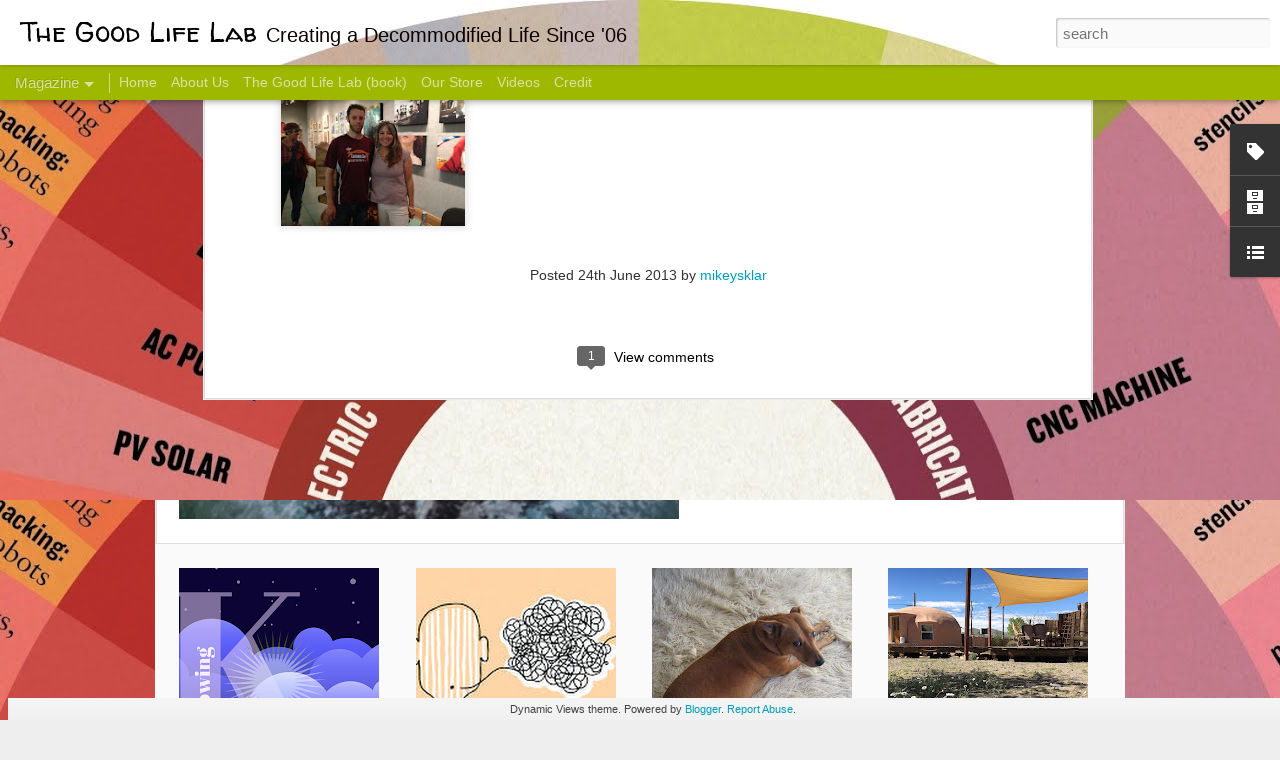

--- FILE ---
content_type: text/javascript; charset=UTF-8
request_url: http://www.thegoodlifelab.com/?v=0&action=initial&widgetId=Label1&responseType=js&xssi_token=AOuZoY7KaDIwGlsnO9AzVLAZaN-AyfJ-_w%3A1768503712444
body_size: 1463
content:
try {
_WidgetManager._HandleControllerResult('Label1', 'initial',{'title': 'Popular', 'display': 'cloud', 'showFreqNumbers': false, 'labels': [{'name': 'new mexico', 'count': 141, 'cssSize': 5, 'url': 'http://www.thegoodlifelab.com/search/label/new%20mexico'}, {'name': 'truth or consequences', 'count': 74, 'cssSize': 4, 'url': 'http://www.thegoodlifelab.com/search/label/truth%20or%20consequences'}, {'name': 'wendy tremayne', 'count': 72, 'cssSize': 4, 'url': 'http://www.thegoodlifelab.com/search/label/wendy%20tremayne'}, {'name': 'garden', 'count': 66, 'cssSize': 4, 'url': 'http://www.thegoodlifelab.com/search/label/garden'}, {'name': 'mikey sklar', 'count': 61, 'cssSize': 4, 'url': 'http://www.thegoodlifelab.com/search/label/mikey%20sklar'}, {'name': 'the good life lab', 'count': 49, 'cssSize': 4, 'url': 'http://www.thegoodlifelab.com/search/label/the%20good%20life%20lab'}, {'name': 'cnc', 'count': 29, 'cssSize': 4, 'url': 'http://www.thegoodlifelab.com/search/label/cnc'}, {'name': 'fermentation', 'count': 28, 'cssSize': 4, 'url': 'http://www.thegoodlifelab.com/search/label/fermentation'}, {'name': 'temperature controller', 'count': 24, 'cssSize': 4, 'url': 'http://www.thegoodlifelab.com/search/label/temperature%20controller'}, {'name': 'yatc', 'count': 23, 'cssSize': 4, 'url': 'http://www.thegoodlifelab.com/search/label/yatc'}, {'name': 'holy scrap', 'count': 19, 'cssSize': 3, 'url': 'http://www.thegoodlifelab.com/search/label/holy%20scrap'}, {'name': 'da pimp', 'count': 18, 'cssSize': 3, 'url': 'http://www.thegoodlifelab.com/search/label/da%20pimp'}, {'name': 'kimchi', 'count': 18, 'cssSize': 3, 'url': 'http://www.thegoodlifelab.com/search/label/kimchi'}, {'name': 'harvest', 'count': 17, 'cssSize': 3, 'url': 'http://www.thegoodlifelab.com/search/label/harvest'}, {'name': 'juice', 'count': 17, 'cssSize': 3, 'url': 'http://www.thegoodlifelab.com/search/label/juice'}, {'name': 'mead', 'count': 16, 'cssSize': 3, 'url': 'http://www.thegoodlifelab.com/search/label/mead'}, {'name': 'review', 'count': 16, 'cssSize': 3, 'url': 'http://www.thegoodlifelab.com/search/label/review'}, {'name': 'pcb', 'count': 15, 'cssSize': 3, 'url': 'http://www.thegoodlifelab.com/search/label/pcb'}, {'name': 'repair', 'count': 15, 'cssSize': 3, 'url': 'http://www.thegoodlifelab.com/search/label/repair'}, {'name': 'water', 'count': 14, 'cssSize': 3, 'url': 'http://www.thegoodlifelab.com/search/label/water'}, {'name': 'wvo', 'count': 14, 'cssSize': 3, 'url': 'http://www.thegoodlifelab.com/search/label/wvo'}, {'name': 'ferment', 'count': 13, 'cssSize': 3, 'url': 'http://www.thegoodlifelab.com/search/label/ferment'}, {'name': 'freeze', 'count': 13, 'cssSize': 3, 'url': 'http://www.thegoodlifelab.com/search/label/freeze'}, {'name': 'yogurt', 'count': 13, 'cssSize': 3, 'url': 'http://www.thegoodlifelab.com/search/label/yogurt'}, {'name': 'circuit board', 'count': 12, 'cssSize': 3, 'url': 'http://www.thegoodlifelab.com/search/label/circuit%20board'}, {'name': 'homestead', 'count': 12, 'cssSize': 3, 'url': 'http://www.thegoodlifelab.com/search/label/homestead'}, {'name': 'mill', 'count': 12, 'cssSize': 3, 'url': 'http://www.thegoodlifelab.com/search/label/mill'}, {'name': 'open source hardware', 'count': 12, 'cssSize': 3, 'url': 'http://www.thegoodlifelab.com/search/label/open%20source%20hardware'}, {'name': 'road trip', 'count': 12, 'cssSize': 3, 'url': 'http://www.thegoodlifelab.com/search/label/road%20trip'}, {'name': 'coffee', 'count': 11, 'cssSize': 3, 'url': 'http://www.thegoodlifelab.com/search/label/coffee'}, {'name': 'interview', 'count': 11, 'cssSize': 3, 'url': 'http://www.thegoodlifelab.com/search/label/interview'}, {'name': 'trail', 'count': 11, 'cssSize': 3, 'url': 'http://www.thegoodlifelab.com/search/label/trail'}, {'name': 'tempeh', 'count': 10, 'cssSize': 3, 'url': 'http://www.thegoodlifelab.com/search/label/tempeh'}, {'name': 'backpacking', 'count': 9, 'cssSize': 3, 'url': 'http://www.thegoodlifelab.com/search/label/backpacking'}, {'name': 'battery charger', 'count': 9, 'cssSize': 3, 'url': 'http://www.thegoodlifelab.com/search/label/battery%20charger'}, {'name': 'desulfator', 'count': 9, 'cssSize': 3, 'url': 'http://www.thegoodlifelab.com/search/label/desulfator'}, {'name': 'sous-vide', 'count': 9, 'cssSize': 3, 'url': 'http://www.thegoodlifelab.com/search/label/sous-vide'}, {'name': 'drink', 'count': 8, 'cssSize': 3, 'url': 'http://www.thegoodlifelab.com/search/label/drink'}, {'name': 'microcontroller', 'count': 8, 'cssSize': 3, 'url': 'http://www.thegoodlifelab.com/search/label/microcontroller'}, {'name': 'papercrete', 'count': 8, 'cssSize': 3, 'url': 'http://www.thegoodlifelab.com/search/label/papercrete'}, {'name': 'pv solar', 'count': 8, 'cssSize': 3, 'url': 'http://www.thegoodlifelab.com/search/label/pv%20solar'}, {'name': 'reuse', 'count': 8, 'cssSize': 3, 'url': 'http://www.thegoodlifelab.com/search/label/reuse'}, {'name': 'camping', 'count': 7, 'cssSize': 3, 'url': 'http://www.thegoodlifelab.com/search/label/camping'}, {'name': 'cheap', 'count': 7, 'cssSize': 3, 'url': 'http://www.thegoodlifelab.com/search/label/cheap'}, {'name': 'local', 'count': 7, 'cssSize': 3, 'url': 'http://www.thegoodlifelab.com/search/label/local'}, {'name': 'yeast', 'count': 7, 'cssSize': 3, 'url': 'http://www.thegoodlifelab.com/search/label/yeast'}, {'name': 'geek', 'count': 6, 'cssSize': 2, 'url': 'http://www.thegoodlifelab.com/search/label/geek'}, {'name': 'prickly pear', 'count': 6, 'cssSize': 2, 'url': 'http://www.thegoodlifelab.com/search/label/prickly%20pear'}, {'name': 'sourdough', 'count': 6, 'cssSize': 2, 'url': 'http://www.thegoodlifelab.com/search/label/sourdough'}, {'name': 'ultrarunning', 'count': 6, 'cssSize': 2, 'url': 'http://www.thegoodlifelab.com/search/label/ultrarunning'}, {'name': 'Honda', 'count': 5, 'cssSize': 2, 'url': 'http://www.thegoodlifelab.com/search/label/Honda'}, {'name': 'apache kid wilderness', 'count': 5, 'cssSize': 2, 'url': 'http://www.thegoodlifelab.com/search/label/apache%20kid%20wilderness'}, {'name': 'electronics', 'count': 5, 'cssSize': 2, 'url': 'http://www.thegoodlifelab.com/search/label/electronics'}, {'name': 'ferrocement', 'count': 5, 'cssSize': 2, 'url': 'http://www.thegoodlifelab.com/search/label/ferrocement'}, {'name': 'filter', 'count': 5, 'cssSize': 2, 'url': 'http://www.thegoodlifelab.com/search/label/filter'}, {'name': 'home manufacturing', 'count': 5, 'cssSize': 2, 'url': 'http://www.thegoodlifelab.com/search/label/home%20manufacturing'}, {'name': 'mountains', 'count': 5, 'cssSize': 2, 'url': 'http://www.thegoodlifelab.com/search/label/mountains'}, {'name': 'LED', 'count': 4, 'cssSize': 2, 'url': 'http://www.thegoodlifelab.com/search/label/LED'}, {'name': 'Tincture', 'count': 4, 'cssSize': 2, 'url': 'http://www.thegoodlifelab.com/search/label/Tincture'}, {'name': 'battery desulfator', 'count': 4, 'cssSize': 2, 'url': 'http://www.thegoodlifelab.com/search/label/battery%20desulfator'}, {'name': 'forage', 'count': 4, 'cssSize': 2, 'url': 'http://www.thegoodlifelab.com/search/label/forage'}, {'name': 'fuel', 'count': 4, 'cssSize': 2, 'url': 'http://www.thegoodlifelab.com/search/label/fuel'}, {'name': 'hack', 'count': 4, 'cssSize': 2, 'url': 'http://www.thegoodlifelab.com/search/label/hack'}, {'name': 'kits', 'count': 4, 'cssSize': 2, 'url': 'http://www.thegoodlifelab.com/search/label/kits'}, {'name': 'shipping container', 'count': 4, 'cssSize': 2, 'url': 'http://www.thegoodlifelab.com/search/label/shipping%20container'}, {'name': 'small town', 'count': 4, 'cssSize': 2, 'url': 'http://www.thegoodlifelab.com/search/label/small%20town'}, {'name': 'youtube', 'count': 4, 'cssSize': 2, 'url': 'http://www.thegoodlifelab.com/search/label/youtube'}, {'name': 'abundance', 'count': 3, 'cssSize': 2, 'url': 'http://www.thegoodlifelab.com/search/label/abundance'}, {'name': 'desulfate', 'count': 3, 'cssSize': 2, 'url': 'http://www.thegoodlifelab.com/search/label/desulfate'}, {'name': 'ephedra', 'count': 3, 'cssSize': 2, 'url': 'http://www.thegoodlifelab.com/search/label/ephedra'}, {'name': 'medicinals', 'count': 3, 'cssSize': 2, 'url': 'http://www.thegoodlifelab.com/search/label/medicinals'}, {'name': 'monetary system', 'count': 3, 'cssSize': 2, 'url': 'http://www.thegoodlifelab.com/search/label/monetary%20system'}, {'name': 'savings', 'count': 3, 'cssSize': 2, 'url': 'http://www.thegoodlifelab.com/search/label/savings'}, {'name': 'wilderness', 'count': 3, 'cssSize': 2, 'url': 'http://www.thegoodlifelab.com/search/label/wilderness'}, {'name': 'yard sale', 'count': 3, 'cssSize': 2, 'url': 'http://www.thegoodlifelab.com/search/label/yard%20sale'}, {'name': 'Plant Medicine', 'count': 2, 'cssSize': 2, 'url': 'http://www.thegoodlifelab.com/search/label/Plant%20Medicine'}, {'name': 'aeropress', 'count': 2, 'cssSize': 2, 'url': 'http://www.thegoodlifelab.com/search/label/aeropress'}, {'name': 'creativity', 'count': 2, 'cssSize': 2, 'url': 'http://www.thegoodlifelab.com/search/label/creativity'}, {'name': 'electric skateboard', 'count': 2, 'cssSize': 2, 'url': 'http://www.thegoodlifelab.com/search/label/electric%20skateboard'}, {'name': 'veggie oil', 'count': 2, 'cssSize': 2, 'url': 'http://www.thegoodlifelab.com/search/label/veggie%20oil'}, {'name': 'commodification', 'count': 1, 'cssSize': 1, 'url': 'http://www.thegoodlifelab.com/search/label/commodification'}, {'name': 'digital homesteading', 'count': 1, 'cssSize': 1, 'url': 'http://www.thegoodlifelab.com/search/label/digital%20homesteading'}, {'name': 'edible plants', 'count': 1, 'cssSize': 1, 'url': 'http://www.thegoodlifelab.com/search/label/edible%20plants'}, {'name': 'the commons', 'count': 1, 'cssSize': 1, 'url': 'http://www.thegoodlifelab.com/search/label/the%20commons'}, {'name': 'uncommodified', 'count': 1, 'cssSize': 1, 'url': 'http://www.thegoodlifelab.com/search/label/uncommodified'}, {'name': 'wild crafting', 'count': 1, 'cssSize': 1, 'url': 'http://www.thegoodlifelab.com/search/label/wild%20crafting'}, {'name': 'wild fermentation', 'count': 1, 'cssSize': 1, 'url': 'http://www.thegoodlifelab.com/search/label/wild%20fermentation'}]});
} catch (e) {
  if (typeof log != 'undefined') {
    log('HandleControllerResult failed: ' + e);
  }
}
